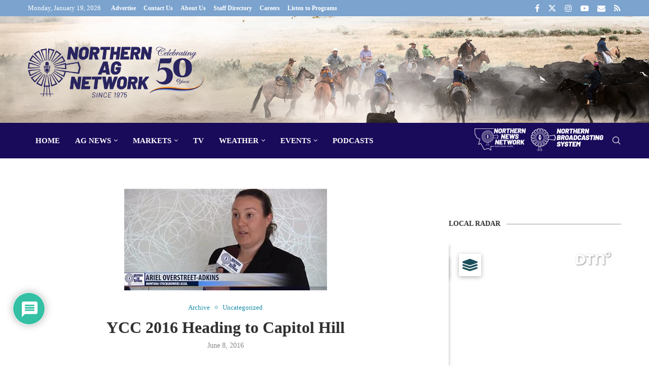

--- FILE ---
content_type: text/html; charset=utf-8
request_url: https://www.google.com/recaptcha/api2/aframe
body_size: 269
content:
<!DOCTYPE HTML><html><head><meta http-equiv="content-type" content="text/html; charset=UTF-8"></head><body><script nonce="ASYKX5KIGKSKNUJpCH6hHA">/** Anti-fraud and anti-abuse applications only. See google.com/recaptcha */ try{var clients={'sodar':'https://pagead2.googlesyndication.com/pagead/sodar?'};window.addEventListener("message",function(a){try{if(a.source===window.parent){var b=JSON.parse(a.data);var c=clients[b['id']];if(c){var d=document.createElement('img');d.src=c+b['params']+'&rc='+(localStorage.getItem("rc::a")?sessionStorage.getItem("rc::b"):"");window.document.body.appendChild(d);sessionStorage.setItem("rc::e",parseInt(sessionStorage.getItem("rc::e")||0)+1);localStorage.setItem("rc::h",'1768861846934');}}}catch(b){}});window.parent.postMessage("_grecaptcha_ready", "*");}catch(b){}</script></body></html>